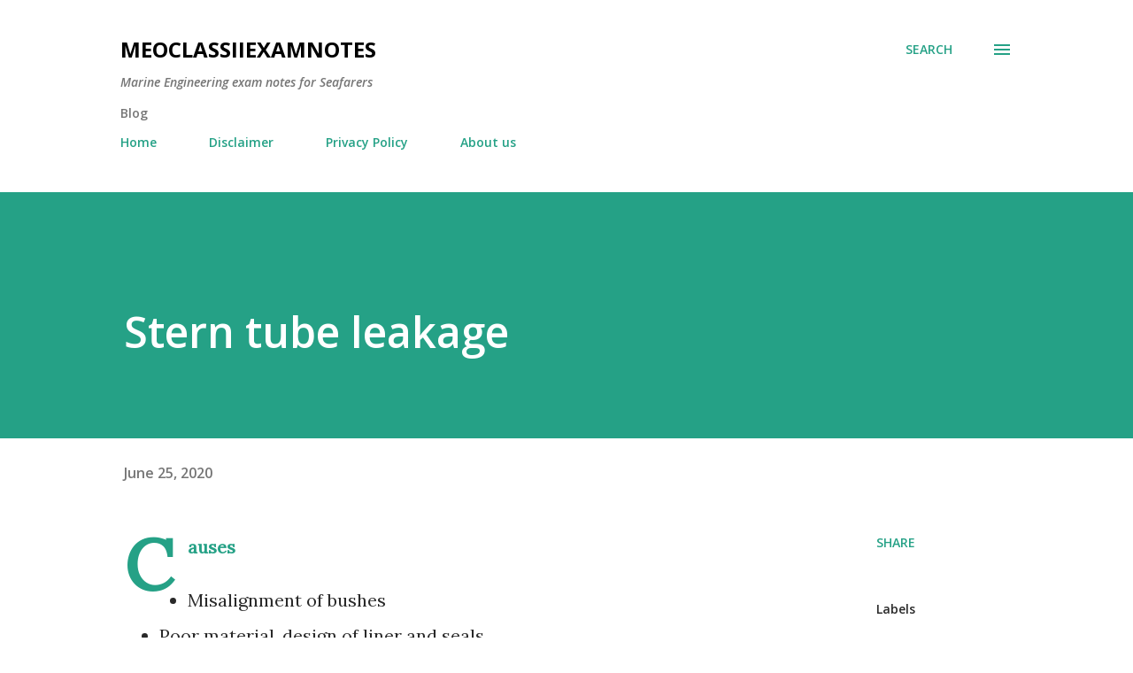

--- FILE ---
content_type: text/html; charset=UTF-8
request_url: https://www.meoexamnotes.in/b/stats?style=BLACK_TRANSPARENT&timeRange=ALL_TIME&token=APq4FmBZJYhK_m7Z-mz0IbgkbkPPYvdELevyKZvz9X64CUeLlijkOYKw-GyNZgxiEUvrb6L9rZiyM-GxHviP9a2Ox7rySsMD0w
body_size: 48
content:
{"total":1389201,"sparklineOptions":{"backgroundColor":{"fillOpacity":0.1,"fill":"#000000"},"series":[{"areaOpacity":0.3,"color":"#202020"}]},"sparklineData":[[0,58],[1,46],[2,63],[3,52],[4,47],[5,43],[6,62],[7,81],[8,54],[9,57],[10,70],[11,53],[12,45],[13,62],[14,47],[15,49],[16,66],[17,63],[18,49],[19,69],[20,100],[21,44],[22,54],[23,57],[24,60],[25,49],[26,88],[27,52],[28,80],[29,0]],"nextTickMs":120000}

--- FILE ---
content_type: text/html; charset=utf-8
request_url: https://www.google.com/recaptcha/api2/aframe
body_size: 250
content:
<!DOCTYPE HTML><html><head><meta http-equiv="content-type" content="text/html; charset=UTF-8"></head><body><script nonce="5GqPRftPJOViv4sH8WeNaA">/** Anti-fraud and anti-abuse applications only. See google.com/recaptcha */ try{var clients={'sodar':'https://pagead2.googlesyndication.com/pagead/sodar?'};window.addEventListener("message",function(a){try{if(a.source===window.parent){var b=JSON.parse(a.data);var c=clients[b['id']];if(c){var d=document.createElement('img');d.src=c+b['params']+'&rc='+(localStorage.getItem("rc::a")?sessionStorage.getItem("rc::b"):"");window.document.body.appendChild(d);sessionStorage.setItem("rc::e",parseInt(sessionStorage.getItem("rc::e")||0)+1);localStorage.setItem("rc::h",'1768694556818');}}}catch(b){}});window.parent.postMessage("_grecaptcha_ready", "*");}catch(b){}</script></body></html>

--- FILE ---
content_type: text/plain
request_url: https://www.google-analytics.com/j/collect?v=1&_v=j102&a=1364555600&t=pageview&_s=1&dl=https%3A%2F%2Fwww.meoexamnotes.in%2F2020%2F06%2Fstern-tube-leakage.html&ul=en-us%40posix&dt=Stern%20tube%20leakage&sr=1280x720&vp=1280x720&_u=IEBAAEABAAAAACAAI~&jid=815825526&gjid=847132327&cid=732716747.1768694555&tid=UA-155758781-1&_gid=1388348475.1768694555&_r=1&_slc=1&z=1033422393
body_size: -451
content:
2,cG-84TLPZH5G2